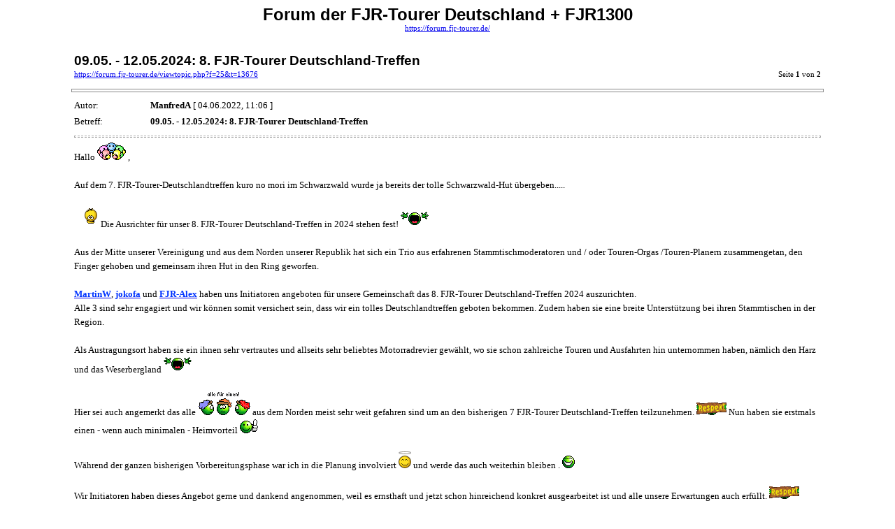

--- FILE ---
content_type: text/html; charset=UTF-8
request_url: https://forum.fjr-tourer.de/viewtopic.php?f=25&t=13676&sid=a6205b0ffd9a78fc490cdc50a0bb1fda&view=print
body_size: 11379
content:
<!DOCTYPE HTML PUBLIC "-//W3C//DTD HTML 4.01 Transitional//EN">
<html dir="ltr" lang="de">
<head>
<meta http-equiv="Content-Type" content="text/html; charset=UTF-8">
<meta http-equiv="Content-Style-Type" content="text/css">
<meta http-equiv="Content-Language" content="de">
<meta name="author" content="Detlef H. Teichmann" />
<meta name="publisher" content="Detlef H. Teichmann" />
<meta name="description" content="Clubseite der FJR-Tourer Deutschland, mit allen Informationen zum Virtuellen Club und seinen Angeboten sowie Portal zu allen Angeboten rund um die FJR 1300" />
<meta name="keywords" content="FJR-Tourer Deutschland,Virtueller Club der FJR-Fahrer,FJR-Portalseite,FJR-Referenzseite,FJR,FJR1300,FJR1300A,FJR1300AS,FJR1300C,FJR 1300,FJR 1300A,FJR 1300AS,FJR 1300C,FJR 1300 A,FJR 1300 AS,FJR 1300 C,RP04,RP08,RP11,RP13,RP13A,FJR-Touren,FJR-Treffen,FJR-Stammtische,Motorrad,Mopped,Zubehör,Umbauten,Daten,Probleme,Reifenfreigaben,Forum" />
<meta name="classification" content="Club-Website,FJR-Tourer Deutschland,Virtueller Club der FJR-Fahrer,FJR-Portalseite,FJR-Referenzseite,Private Website,Forum" />
<meta name="robots" content="noindex" />
<title>Forum der FJR-Tourer Deutschland + FJR1300 :: 09.05. - 12.05.2024: 8. FJR-Tourer Deutschland-Treffen</title>

<style type="text/css">
<!--

body {
	font-family: Verdana,serif;
	font-size: 10pt;
}

img {
	border: 0;
}

td {
	font-family: Verdana,serif;
	font-size: 10pt;
	line-height: 150%;
}

.code, .codecontent, 
.quote, .quotecontent {
	margin: 0 5px 0 5px;
	padding: 5px;
	font-size: smaller;
	border: black solid 1px;
}

.quotetitle {
	color: black;
	display : block;
	font-weight: bold;
}

.forum {
	font-family: Arial,Helvetica,sans-serif;
	font-weight: bold;
	font-size: 18pt;
}

.topic {
	font-family: Arial,Helvetica,sans-serif;
	font-size: 14pt;
	font-weight: bold;
}

.gensmall {
	font-size: 8pt;
}

hr {
	color: #888;
	height: 3px;
	border-style: solid;
}

hr.sep {
	color: #aaa;
	height: 1px;
	border-style: dashed;
}
//-->
</style>

</head>
<body>

<table width="85%" cellspacing="3" cellpadding="0" border="0" align="center">
<tr>
	<td colspan="2" align="center"><span class="Forum">Forum der FJR-Tourer Deutschland + FJR1300</span><br /><span class="gensmall"><a href="https://forum.fjr-tourer.de/">https://forum.fjr-tourer.de/</a></span></td>
</tr>
<tr>
	<td colspan="2"><br /></td>
</tr>
<tr>
	<td><span class="topic">09.05. - 12.05.2024: 8. FJR-Tourer Deutschland-Treffen</span><br /><span class="gensmall"><a href="https://forum.fjr-tourer.de/viewtopic.php?f=25&amp;t=13676">https://forum.fjr-tourer.de/viewtopic.php?f=25&amp;t=13676</a></span></td>
	<td align="right" valign="bottom"><span class="gensmall">Seite <strong>1</strong> von <strong>2</strong></span></td>
</tr>
</table>



	<hr width="85%" />

	<table width="85%" cellspacing="3" cellpadding="0" border="0" align="center">
	<tr>
		<td width="10%" nowrap="nowrap">Autor:&nbsp;</td>
		<td><b>ManfredA</b> [ 04.06.2022, 11:06 ]</td>
	</tr>
	<tr>
		<td width="10%" nowrap="nowrap">Betreff:&nbsp;</td>
		<td><b>09.05. - 12.05.2024: 8. FJR-Tourer Deutschland-Treffen</b></td>
	</tr>
	<tr>
		<td colspan="2"><hr class="sep" />Hallo  <img src="./images/smilies/62meeting.gif" alt=":comm:" title="Freunde" />  ,<br /><br />Auf dem 7. FJR-Tourer-Deutschlandtreffen kuro no mori im Schwarzwald wurde ja bereits der tolle Schwarzwald-Hut übergeben.....<br /> <br /> <img src="./images/smilies/_bitte.gif" alt=":voila:" title="voila" />  Die  Ausrichter für unser 8. FJR-Tourer Deutschland-Treffen in 2024 stehen fest!  <img src="./images/smilies/22hurra.gif" alt=":-B" title="hurra" /><br /> <br />Aus der Mitte unserer Vereinigung und aus dem Norden unserer Republik hat sich ein Trio aus erfahrenen Stammtischmoderatoren und / oder  Touren-Orgas /Touren-Planern zusammengetan, den Finger gehoben und gemeinsam ihren Hut in den Ring geworfen.<br /><br /><a class="userlink" href="memberlist.php?mode=viewprofile&amp;un=MartinW"><span style="color:#0033FF;font-weight:bold;">MartinW</span></a>, <a class="userlink" href="memberlist.php?mode=viewprofile&amp;un=jokofa"><span style="color:#0033FF;font-weight:bold;">jokofa</span></a> und <a class="userlink" href="memberlist.php?mode=viewprofile&amp;un=FJR-Alex"><span style="color:#0033FF;font-weight:bold;">FJR-Alex</span></a>   haben uns Initiatoren angeboten für unsere Gemeinschaft das 8. FJR-Tourer Deutschland-Treffen 2024  auszurichten. <br />Alle 3 sind sehr engagiert und wir können somit versichert sein, dass wir ein tolles Deutschlandtreffen geboten bekommen. Zudem haben  sie eine  breite Unterstützung bei ihren Stammtischen in der Region. <br /><br />Als Austragungsort haben sie ein ihnen sehr vertrautes und allseits sehr beliebtes Motorradrevier gewählt, wo sie schon zahlreiche Touren und Ausfahrten hin unternommen haben, nämlich den Harz und das Weserbergland <img src="./images/smilies/22hurra.gif" alt=":-B" title="hurra" /> <br /><br />Hier sei auch angemerkt das alle   <img src="./images/smilies/36musketiere.gif" alt=":musk:" title="Musketiere" /> aus dem Norden meist sehr weit gefahren sind um an den bisherigen 7 FJR-Tourer Deutschland-Treffen teilzunehmen.  <img src="./images/smilies/17respekt.gif" alt=":respekt:" title="Respekt" />  Nun haben sie erstmals einen - wenn  auch minimalen - Heimvorteil  <img src="./images/smilies/02daumenhoch.gif" alt=":yes:" title="Daumen hoch" /> <br /> <br />Während der ganzen bisherigen Vorbereitungsphase war ich in die Planung involviert  <img src="./images/smilies/noangel.gif" alt=":holy:" title="Heiligenschein" /> und werde das auch weiterhin bleiben .  <img src="./images/smilies/02freu.gif" alt=":-))" title="freuen" /> <br /><br />Wir Initiatoren haben dieses Angebot  gerne und dankend angenommen, weil es ernsthaft und jetzt schon hinreichend konkret ausgearbeitet ist  und  alle unsere Erwartungen auch erfüllt.  <img src="./images/smilies/17respekt.gif" alt=":respekt:" title="Respekt" /><br /><br />Nun  ist das Treffen nach zuletzt <span style="font-style: italic">der Eifel in 2018</span> und <span style="font-style: italic">dem Schwarzwald in 2022</span>  in einem  wunderschönen  Motorradrevier im Norden  angesiedelt.  <img src="./images/smilies/_positive2.gif" alt=":pos2:" title="positiv2" /> <br /><br /> <img src="./images/smilies/decree.gif" alt=":decree:" title="Pamphlet" /> So freuen wir uns denn, Euch bekanntgeben zu dürfen: <br /><br /><span style="color: #BF0000"><span style="font-size: 200%; line-height: normal"><span style="font-weight: bold">8. FJR-Tourer Deutschland-Treffen 2024</span></span></span><span style="font-size: 125%; line-height: normal"><br /><br /><table border="0" cellpadding="3" cellspacing="0" width="100%" style="height:50px"><tr><td align="left" valign="middle" style="border-color:#666666; background-color:#DCE1E5"><span style="font-weight: bold">Termin:</span></td>  <td align="left" valign="middle" style="border-color:#666666; background-color:#DCE1E5">09. Mai bis 12. Mai 2024 &#40;das lange Wochenende an Christi Himmelfahrt&#41;</td></tr><tr><td align="left" valign="middle" style="border-color:#666666; background-color:#DCE1E5"><span style="font-weight: bold">Veranstaltungsort:</span></td><td align="left" valign="middle" style="border-color:#666666; background-color:#DCE1E5"><a href="http://www.Harzhoehe.de" class="postlink"><span style="font-weight: bold"> <img src="./images/smilies/link.gif" alt=":link:" title="Link" /> Carea Residenz Hotel Harzhöhe</span></a> Hahnenklee, Nähe Goslar / Harz</td></tr><tr><td align="left" valign="middle" style="border-color:#666666; background-color:#DCE1E5"><span style="font-weight: bold">Organisation:</span></td> <td align="left" valign="middle" style="border-color:#666666; background-color:#DCE1E5"><a class="userlink" href="memberlist.php?mode=viewprofile&amp;un=MartinW"><span style="color:#0033FF;font-weight:bold;">MartinW</span></a> #2279 Martin Witt</td></tr><tr><td align="left" valign="middle" style="border-color:#666666; background-color:#DCE1E5"></td><td align="left" valign="middle" style="border-color:#666666; background-color:#DCE1E5"><a class="userlink" href="memberlist.php?mode=viewprofile&amp;un=jokofa"><span style="color:#0033FF;font-weight:bold;">jokofa</span></a> #2217 Jörg Farnung</td></tr><tr><td align="left" valign="middle" style="border-color:#666666; background-color:#DCE1E5"></td><td align="left" valign="middle" style="border-color:#666666; background-color:#DCE1E5"><a class="userlink" href="memberlist.php?mode=viewprofile&amp;un=FJR-Alex"><span style="color:#0033FF;font-weight:bold;">FJR-Alex</span></a> #1484 Alexander Berndt</td></tr></table></span><br /><br /><br /><div style="float:left; margin-right:20px;"> <span style="font-weight: bold"> <img src="./images/smilies/11dabei.gif" alt=":dabei:" title="dabei!" />  <img src="./images/smilies/01dafuer.gif" alt=":pro:" title="pro" /> </span> </div>Wie auch bei den letzten  Deutschland-Treffen werden wir Euch im &quot;nördlichen Harz&quot;  die Unterbringung in dem sehr schönen, ausreichend großen , zentral gelegenen und  für unsere Bedürfnisse absolut  geeigneten  <img src="./images/smilies/02daumenhoch.gif" alt=":yes:" title="Daumen hoch" /> Hotel zu  günstigen Preisen anbieten können.<br /><br /><br />Weitere Einzelheiten werden wir hier und natürlich auf unserer Website nach und nach bekanntgeben.<br /><br /><br />Bitte vermerkt diesen Termin schon mal in Euren Kalendern und berücksichtigt es bei euren Urlaubsplanungen und längerfristigen Tourplanungen, damit ihr auch  2024 unser Deutschland-Treffen nicht versäumt.<br /><br />Hier schon mal der Link zu unserer Webseite mit weiteren Infos: <a href="https://fjr-tourer.de/termine/2022/98/" class="postlink"><span style="font-weight: bold"> <img src="./images/smilies/link.gif" alt=":link:" title="Link" /> Termine ==&gt; 2024 ==&gt; 8. FJR-Tourer Deutschland-Treffen</span></a><br /><br /> <img src="./images/smilies/_positive2.gif" alt=":pos2:" title="positiv2" /> <span style="font-weight: bold"><span style="color: #0040FF"><span style="font-size: 150%; line-height: normal"><span style="font-family:Arial Black, Gadget, sans-serif;">Harz und Weserbergland, wir kommen!</span></span></span></span> <img src="./images/smilies/22hurra.gif" alt=":-B" title="hurra" />  <img src="./images/smilies/shake.gif" alt=":schnippi:" title="Schnippi" /> <br /><br /><hr /><br /><span style="font-weight: bold"><span style="font-size: 110%; line-height: normal">Smalltalk zu diesem Thema ist in der Plauderecke willkommen: </span></span><span style="font-size: 125%; line-height: normal"><a href="https://forum.fjr-tourer.de/viewtopic.php?f=34&amp;t=13677" class="postlink"><span style="font-weight: bold"> <img src="./images/smilies/link.gif" alt=":link:" title="Link" /> 2024: 8. FJR-Tourer Deutschland-Treffen</span></a></span>

		

		</td>
	</tr>
	</table>


	<hr width="85%" />

	<table width="85%" cellspacing="3" cellpadding="0" border="0" align="center">
	<tr>
		<td width="10%" nowrap="nowrap">Autor:&nbsp;</td>
		<td><b>jokofa</b> [ 08.12.2022, 11:33 ]</td>
	</tr>
	<tr>
		<td width="10%" nowrap="nowrap">Betreff:&nbsp;</td>
		<td><b>Re: 09.05. - 12.05.2024: 8. FJR-Tourer Deutschland-Treffen</b></td>
	</tr>
	<tr>
		<td colspan="2"><hr class="sep" /><div class="quotetitle">Zitat: jokofa im Plauderthread</div><div class="quotecontent">Hallo liebe FJR-Tourer  <img src="./images/smilies/62meeting.gif" alt=":comm:" title="Freunde" /><br /><br />Wir, das Orga-Team für unser 8. FJR-Tourer Deutschland-Treffen 2024 im Harz und Weserbergland <a class="userlink" href="memberlist.php?mode=viewprofile&amp;un=MartinW"><span style="color:#0033FF;font-weight:bold;">MartinW</span></a>, <a class="userlink" href="memberlist.php?mode=viewprofile&amp;un=jokofa"><span style="color:#0033FF;font-weight:bold;">jokofa</span></a>  und <a class="userlink" href="memberlist.php?mode=viewprofile&amp;un=FJR-Alex"><span style="color:#0033FF;font-weight:bold;">FJR-Alex</span></a> freuen uns sehr, euch nun weitere Einzelheiten zur Verfügung stellen zu können. Der Termin ist ja auf unserer Website <a href="https://fjr-tourer.de/termine/2024/98/8-FJR-Tourer-Deutschland-Treffen-2024/" class="postlink"><span style="font-weight: bold"> <img src="./images/smilies/link.gif" alt=":link:" title="Link" /> hier</span></a> bereits verfügbar. Nun könnt ihr im dort hinterlegten pdf-Dokument weitere, bis dato bekannte Einzelheiten entnehmen. <img src="./images/smilies/02daumenhoch.gif" alt=":yes:" title="Daumen hoch" />  <img src="./images/smilies/04kopfnicken.gif" alt=":nick:" title="Kopf nicken" /> <br /><br />Nachfolgend findet ihr die wichtigsten Eckpunkte kurz zusammengefasst:<br /><br />Das 8. FJR-Tourer Deutschland-Treffen findet vom 09.05. bis 12.05.2024 (Christi Himmelfahrt-Wochenende) statt. <img src="./images/smilies/22hurra.gif" alt=":-B" title="hurra" /> <br /><br />Unsere Unterkunft wir das <a href="http://www.harzhoehe.de/" class="postlink"><span style="font-weight: bold"> <img src="./images/smilies/link.gif" alt=":link:" title="Link" /> CAREA Resident Hotel Harzhöhe</span></a> in Goslar-Hahnenklee sein.<br />Die Kosten für die Übernachtung sind all inclusive und betragen<br /><br />- 89,00 € pro Doppelzimmer zur Einzelnutzung / Nacht und<br />- 71,00 € pro Doppelzimmer und Person / Nacht<br />zzgl. 2,50 € Kurtaxe. <img src="./images/smilies/17respekt.gif" alt=":respekt:" title="Respekt" /> <br />Das Hotel liegt mitten im Harz am Fuße des Bocksberges und ist idealer Ausgangspunkt für unsere Touren. <img src="./images/smilies/22hurra.gif" alt=":-B" title="hurra" /> <br />Für Donnerstagmittag sind ab 14:00 Uhr interessante Vortouren geplant.  <img src="./images/smilies/02daumenhoch.gif" alt=":yes:" title="Daumen hoch" /> <br />Am Freitag und Samstag werden verschiedene Tagestouren angeboten, die in den West-Harz, Ost-Harz und in das angrenzende Weserbergland führen werden. <img src="./images/smilies/02daumenhoch.gif" alt=":yes:" title="Daumen hoch" />  <br />Neben den Touren können interessierte Sozias und Partner auch an einem abwechslungsreichen Alternativprogramm teilnehmen.  <img src="./images/smilies/02daumenhoch.gif" alt=":yes:" title="Daumen hoch" /> <br />Nach einem gemeinsamen ausgiebigen Frühstück am Sonntag ist dann die Heimreise geplant.<br /><br />Momentan arbeiten wir an der konkreten Tourenplanung und freuen uns darauf, euch auch zum 8. FJR-Tourer Deutschland-Treffen wieder tolle, kurvenreiche Strecken auf abwechslungsreichen Touren bieten zu können. Dabei wird es an interessanten Sehenswürdigkeiten nicht fehlen. Auch die Pausenstationen sind sorgfältig ausgewählt und werden uns neben kulinarischen Genüssen ausreichend Möglichkeiten zum Entspannen und Besichtigen bieten.<br />Lasst euch also überraschen und freut euch auf eine tolle Veranstaltung, mit spannenden Touren, netten Menschen und interessanten Gesprächen an geselligen Abenden.  <img src="./images/smilies/22hurra.gif" alt=":-B" title="hurra" />  <img src="./images/smilies/34plappern.gif" alt=":plapp:" title="plappern" />  <img src="./images/smilies/42lachanfall.gif" alt=":-BB" title="Lachanfall" />  <img src="./images/smilies/34plappern.gif" alt=":plapp:" title="plappern" /> <br />Interessierte Freiwillige, die sich gerne als Tourguide oder als Helfer bei der Organisation des Alternativprogramms zur Verfügung stellen möchten, bitten wir, uns eine PN an <a class="userlink" href="memberlist.php?mode=viewprofile&amp;un=MartinW"><span style="color:#0033FF;font-weight:bold;">MartinW</span></a>, <a class="userlink" href="memberlist.php?mode=viewprofile&amp;un=jokofa"><span style="color:#0033FF;font-weight:bold;">jokofa</span></a>  oder <a class="userlink" href="memberlist.php?mode=viewprofile&amp;un=FJR-Alex"><span style="color:#0033FF;font-weight:bold;">FJR-Alex</span></a> zu senden. <img src="./images/smilies/11dabei.gif" alt=":dabei:" title="dabei!" /><br />Hinweis: Diejenigen, die bereits eine PN an uns gesendet haben, müssen das natürlich nicht noch einmal tun. <br /> <img src="./images/smilies/danke.gif" alt=":danke:" title="Danke!" /> für eure Bereitschaft.<br /><br />Nun noch ein Hinweis in eigener Sache: <br />Die Planung eines solchen Events führt nicht selten zu Kosten, die durch das Orga-Team im Vorfeld beglichen werden müssen. Daher haben wir uns dazu entschlossen, ggf. eine geringe Kostenpauschale in Form eines kleinen Startgeldes pro Person zu erheben. Die genaue Höhe eines evtl. anfallenden Startgeldes ist von den anfallenden Kosten abhängig und kann momentan noch nicht genau beziffert werden. Wir halten euch aber auf dem Laufenden.<br /><br />Wie in den letzten Jahren auch, wird eine finale Ausschreibung in gewohnter Form mit ausführlichen Informationen zu den angebotenen Touren, den Tourguides, Gruppeneinteilungen und Alternativprogramm im Herbst nächsten Jahres auf unserer Website freigeschaltet. <img src="./images/smilies/02daumenhoch.gif" alt=":yes:" title="Daumen hoch" /> <br /><br />Zu guter Letzt möchten wir euch unser offizielles Logo für das 8. FJR-Tourer Deutschlandtreffen nicht vorenthalten.<br /><br /><div class="attachtitle">Dateianhang:</div><div class="attachcontent"><!-- ia0 -->Logo.GIF<!-- ia0 --></div><br />Bis dahin ... und immer schön neugierig bleiben. <img src="./images/smilies/01dafuer.gif" alt=":pro:" title="pro" /> <br /><br />Viele Grüße<br />Das Orga-Team<br />Martin, Alex und Jörg</div>

		

		</td>
	</tr>
	</table>


	<hr width="85%" />

	<table width="85%" cellspacing="3" cellpadding="0" border="0" align="center">
	<tr>
		<td width="10%" nowrap="nowrap">Autor:&nbsp;</td>
		<td><b>ManfredA</b> [ 04.11.2023, 11:54 ]</td>
	</tr>
	<tr>
		<td width="10%" nowrap="nowrap">Betreff:&nbsp;</td>
		<td><b>Re: 09.05. - 12.05.2024: 8. FJR-Tourer Deutschland-Treffen</b></td>
	</tr>
	<tr>
		<td colspan="2"><hr class="sep" />Hallo <img src="./images/smilies/62meeting.gif" alt=":comm:" title="Freunde" /><br /><br /> <img src="./images/smilies/_bitte.gif" alt=":voila:" title="voila" /> endlich ist es soweit: <br /><br />  <img src="./images/smilies/22hurra.gif" alt=":-B" title="hurra" />  der Countdown ist beendet  <img src="./images/smilies/schwitzen.gif" alt=":schwitz:" title="Schwitz!" /> <br /><br /> <img src="./images/smilies/_muetze.gif" alt=":muetze:" title="Mütze" /> <span style="font-size: 150%; line-height: normal"><span style="font-weight: bold">ab sofort ist    <a href="https://fjr-tourer.de/termine/2024/98/8-FJR-Tourer-Deutschland-Treffen-2024/" class="postlink"><img src="./images/smilies/link.gif" alt=":link:" title="Link" /> die umfangreiche Ausschreibung</a> auf unserer Website   freigeschaltet. </span> </span> <img src="./images/smilies/22hurra.gif" alt=":-B" title="hurra" /> <br /><br />oder auch <!-- m --><a class="postlink" href="https://fjr-tourer.de">https://fjr-tourer.de</a><!-- m --> ==&gt; Termine 2024 ==&gt; 8. FJR-Tourer-Deutschland-Treffen<br /><br />Nun  könnt ihr euch  erstmals einen umfassenden  Überblick über das nächstjährige  FJR-Tourer-Deutschland-Treffen in  Goslar-Hahnenklee im Harz  verschaffen. <br /><br /> <div style="text-align:center;"><img src="./images/smilies/stern.gif" alt=":stern:" title="Stern" /> <span style="font-weight: bold">Der Anmeldestart ist am Sonntag, 26. November 2023 um 20:00 .</span>  <img src="./images/smilies/stern.gif" alt=":stern:" title="Stern" /></div><br /><br />Ab diesem Termin  könnt ihr euch dann zum Treffen anmelden und  euch in  eure Wunschtouren / Wunschgruppen  oder beim Alternativprogramm eintragen.<br /> <br />Nochmals der Hinweis: Natürlich sind  auch <a class="userlink" href="memberlist.php?mode=viewprofile&amp;un=Registrierte User"><span style="color:#00AA00;font-weight:bold;">Registrierte User</span></a>  und Gäste,  bevorzugt FJR -Fahrer, herzlichst willkommen.<br /><br /><img src="./images/smilies/_bet_laie.gif" alt=":bitte:" title="bitten" /> An alle Mit-Orgas und Tourguides erneut die Info: Ihr alle müsst euch ebenfalls anmelden und nur  in die Gruppen, in denen ihr<span style="font-weight: bold"> als Teilnehmer </span> mitfahren wollt (Bsp: Aufwärmrunde) auch eintragen und den Haftungsausschluss retournieren. <br />Dort, wo ihr selbst Tourguide seid, bitte nicht eintragen!<br /><br />Auch  Tagesgäste und Heimschläfer müssen sich ganz normal als Solche anmelden<br /><br />Sollte es gravierende Änderungen oder wichtige Ergänzungen geben, werden wir euch natürlich auch hier darüber informieren.<br /><br /> <img src="./images/smilies/11dabei.gif" alt=":dabei:" title="dabei!" /> sein wird <img src="./images/smilies/08cool.gif" alt="8-)" title="cool" />  und  <img src="./images/smilies/22hurra.gif" alt=":-B" title="hurra" /><br /><br /><span style="font-weight: bold"><span style="font-size: 110%; line-height: normal">Smalltalk zum Treffen ab Freischaltung der Webseite ist dort  in der Plauderecke willkommen: </span></span><span style="font-size: 125%; line-height: normal"><a href="https://forum.fjr-tourer.de/viewtopic.php?p=170050#p170050" class="postlink"><span style="font-weight: bold"> <img src="./images/smilies/link.gif" alt=":link:" title="Link" /> 2024: 8. FJR-Tourer Deutschland-Treffen</span></a></span>

		

		</td>
	</tr>
	</table>


	<hr width="85%" />

	<table width="85%" cellspacing="3" cellpadding="0" border="0" align="center">
	<tr>
		<td width="10%" nowrap="nowrap">Autor:&nbsp;</td>
		<td><b>jokofa</b> [ 25.11.2023, 17:49 ]</td>
	</tr>
	<tr>
		<td width="10%" nowrap="nowrap">Betreff:&nbsp;</td>
		<td><b>Re: 09.05. - 12.05.2024: 8. FJR-Tourer Deutschland-Treffen</b></td>
	</tr>
	<tr>
		<td colspan="2"><hr class="sep" /><div class="quotetitle">Zitat: jokofa ab <a href="https://forum.fjr-tourer.de/viewtopic.php?p=170083#p170083" class="postlink"><span style="font-weight: bold"> <img src="./images/smilies/link.gif" alt=":link:" title="Link" /> dort</span></a> im Plauderthread</div><div class="quotecontent">Hallo liebe FJR-Tourer <img src="./images/smilies/62meeting.gif" alt=":comm:" title="Freunde" /> <br /><br />in Namen des gesamten Orga-Teams, möchte ich euch herzlich einladen, euch am morgigen Sonntag ab 20:00 Uhr zum 8. FJR-Tourer Deutschland-Treffen 2024 im Harz anzumelden. <img src="./images/smilies/11dabei.gif" alt=":dabei:" title="dabei!" /> <br />Es ist alles angerichtet.  <img src="./images/smilies/02daumenhoch.gif" alt=":yes:" title="Daumen hoch" /> WIr haben alle möglichen Register gezogen, um euch ein wunderschönes und erlebnisreiches Tourwochenende im Harz, Kyffhäuser und Leinebergland bieten zu können.  <img src="./images/smilies/01dafuer.gif" alt=":pro:" title="pro" /> <br /><br />Die Touren sind angelegt und im Detail ausgearbeitet. Die Pausenstationen sind auf unser Kommen vorbereitet und unsere Tourguides warten darauf, von euch gebucht zu werden. <img src="./images/smilies/22hurra.gif" alt=":-B" title="hurra" /> Selbst auf schlechtes Wetter sind wir mit einem umfangreichen Alternativprogramm bestens vorbereitet.<br /><br />Auch mit dem Hotel ist alles soweit abgestimmt <img src="./images/smilies/02daumenhoch.gif" alt=":yes:" title="Daumen hoch" /> <br /><br />Im Rahmen des All Inclusive Programms empfängt uns täglich ab 7:00 Uhr ein umfangreiches Frühstücksbuffet. Nach den Touren werden wir mit Kaffee und Kuchen belohnt und können dann nahtlos zum &quot;Lederbier&quot; übergehen. <img src="./images/smilies/waz.gif" alt=":waz:" title="weizenalkoholfreicolazero" />  <img src="./images/smilies/anstossen.gif" alt=":cheerio:" title="Cheerio" /><br />Bis 20:30 Uhr verwöhnt uns dann ein abwechslungsreiches Abendbuffet mit Vorspeisen, Suppen, verschiedenen Fleisch- Fisch- und vegetarische Gerichte sowie Desserts. <img src="./images/smilies/22hurra.gif" alt=":-B" title="hurra" />  <img src="./images/smilies/22hurra.gif" alt=":-B" title="hurra" />  <img src="./images/smilies/22hurra.gif" alt=":-B" title="hurra" /> <br />Danach steht uns eine separate Räumlichkeit zur Verfügung, in der wir uns ungestört über die Erlebnisse des zurückiiegenden Tages austauschen können.  <img src="./images/smilies/34plappern.gif" alt=":plapp:" title="plappern" /> Wer mag kann dann auch in den verschiedenen Restaurants des Hotels z. B. bei einem Cocktail, einem Glas Whisky oder Gin entspannen. Auch ein separates Kaminzimmer mit Billardtisch und Dart steht uns zur Verfügung. Bei schönem Wetter, ist der teilweise überdachte Biergarten mit gemütlichen Sitzgarnituren oder auch geselligen Biertischen für uns reserviert. <img src="./images/smilies/01dafuer.gif" alt=":pro:" title="pro" /> <br />Für unsere Motorräder ist ein reservierter Pakrplatz vorgesehen, den wir entsprechend ausschildern werden. <img src="./images/smilies/17respekt.gif" alt=":respekt:" title="Respekt" /> Jetzt bleibt uns nur noch zu hoffen, dass auch das Wetter mitspielen wird. <img src="./images/smilies/56sonne.gif" alt=":sun:" title="Sonne" />  <img src="./images/smilies/56sonne.gif" alt=":sun:" title="Sonne" />  <img src="./images/smilies/56sonne.gif" alt=":sun:" title="Sonne" /> <br />An dieser Stelle möchten wir uns bei allen Tourguides bedanken, die sich bereit erklärt haben, uns auf den Touren zu führen. <img src="./images/smilies/danke.gif" alt=":danke:" title="Danke!" /> <br /><br />Allmählich wird es spannend und wir würden uns riesig freuen, wenn ihr euch morgen Abend möglichst zahlreich anmelden würdet. <img src="./images/smilies/22hurra.gif" alt=":-B" title="hurra" />  <img src="./images/smilies/danke.gif" alt=":danke:" title="Danke!" /> an alle, die mit uns am 8. FJR-Tourer Deutschland-Treffen 2024 auf Tour gehen möchten.<br /><br />Eine Information zur Anmeldung möchte ich noch loswerden. Wir werden für unser Treffen verschiedene T-Shirts anbieten, die ihr für einen kleinen Betrag erwerben könnt. Leider können diese zur Anmeldung morgen Abend noch nicht mitbestellt werden. Wir werden euch über diesen Kanal rechtzeitig darüber informieren, sobald die T-Shirt Bestellung über die Anmeldeseite möglich ist. <img src="./images/smilies/01dafuer.gif" alt=":pro:" title="pro" /> <br /><br />Wir wünschen euch allen ein schönes Wochenende und eine besinnliche Abventszeit <img src="./images/smilies/_muetze.gif" alt=":muetze:" title="Mütze" /> <br /><br />Es grüßt euch ganz herzlich euer Orga-Team<br />Martin, Alex und Jörg<br /></div>

		

		</td>
	</tr>
	</table>


	<hr width="85%" />

	<table width="85%" cellspacing="3" cellpadding="0" border="0" align="center">
	<tr>
		<td width="10%" nowrap="nowrap">Autor:&nbsp;</td>
		<td><b>MartinW</b> [ 08.02.2024, 08:04 ]</td>
	</tr>
	<tr>
		<td width="10%" nowrap="nowrap">Betreff:&nbsp;</td>
		<td><b>Re: 09.05. - 12.05.2024: 8. FJR-Tourer Deutschland-Treffen</b></td>
	</tr>
	<tr>
		<td colspan="2"><hr class="sep" /><div class="quotetitle">Zitat: MartinW im Plauderthread </div><div class="quotecontent">Hallo Liebe FJR-Tourer <img src="./images/smilies/62meeting.gif" alt=":comm:" title="Freunde" />,<br /><br />hiermit wollen wir euch über den aktuellen Stand der Anmeldungen informieren.<br />Aktuell haben wir über 100 Anmeldungen  <br />mit. ca. 170 Teilnehmern von euch erhalten. Dafür möchten wir uns ganz herzlich bedanken. <img src="./images/smilies/_bitte.gif" alt=":voila:" title="voila" /> <br /><br />Wichtig ist zu beachten, dass am Mittwoch 14.02.2024 die Frist zur kostenfreien Stornierung der Teilnahme am Deutschlandtreffen auslaufen wird.<br /><br /><img src="./images/smilies/professor.gif" alt=":prof:" title="Professor" /> Was heißt das für euch?<br /><br />Sollte jemand nach dem <span style="font-weight: bold">14.02.2024</span> seine Teilnahme am Deutschlandtreffen stornieren wollen, <br />so werden Stornierungskosten gemäß den geltenden Stornierungsbedingungen berechnet.<br /><br />Da noch Plätze frei sind und ein gewisses Zimmerkontingent verfügbar ist, ist eine Anmeldung nach wie vor möglich.  <img src="./images/smilies/01dafuer.gif" alt=":pro:" title="pro" /> <br /><span style="font-weight: bold"><span style="text-decoration: underline">29.03.2024</span></span> allerdings werden die, bis dahin nicht gebuchte Zimmer an das Hotel zurückgegeben.  <img src="./images/smilies/stop.gif" alt=":stop:" title="Stop!" /> <br />Sollte sich jemand danach noch anmelden wollen, so ist das direkt mit dem Hotel zu vereinbaren. In diesem Falle bitten wir <br />um eine Information bzgl. gewünschter Gruppeneinteilung per Email  <img src="./images/smilies/mail.gif" alt=":mail:" title="E-Mail" /> an Treffen24(ät)FJR-Tourer.de.<br /><br />Nach dem 29.03.2024 führen wir ein Warteliste, wodurch nach wie vor kostenfreie Stornierungen über Absprachen möglich gemacht werden. <br />Wir freuen uns darauf, bald mit euch gemeinsam auf Tour gehen zu können.<br /><br />Das Orga-Team</div>

		

		</td>
	</tr>
	</table>


	<hr width="85%" />

	<table width="85%" cellspacing="3" cellpadding="0" border="0" align="center">
	<tr>
		<td width="10%" nowrap="nowrap">Autor:&nbsp;</td>
		<td><b>MartinW</b> [ 16.04.2024, 15:08 ]</td>
	</tr>
	<tr>
		<td width="10%" nowrap="nowrap">Betreff:&nbsp;</td>
		<td><b>Re: 09.05. - 12.05.2024: 8. FJR-Tourer Deutschland-Treffen</b></td>
	</tr>
	<tr>
		<td colspan="2"><hr class="sep" /><div class="quotetitle">Zitat: MartinW im Plauderthread</div><div class="quotecontent">Moin zusammen <img src="./images/smilies/62meeting.gif" alt=":comm:" title="Freunde" />,<br />die Bestellung für Shirt und andere Dinge ist Erfolgt.  <img src="./images/smilies/_positive1.gif" alt=":pos1:" title="positiv1" /> <br />Die Teile werden gefertigt und direkt zum Hotel geschickt, damit wir bei der Begrüßung diese ausgeben können. <img src="./images/smilies/_muetze.gif" alt=":muetze:" title="Mütze" /> <br />Um eine reibungslose Übergabe vor Ort zu ermöglichen, möchte ich euch bitten <img src="./images/smilies/_bitte.gif" alt=":voila:" title="voila" /> die in den nächsten Tagen per E-Mail versendete Zahlungsaufforderung schnellstens zu veranlassen. <img src="./images/smilies/_gamer1.gif" alt=":gamer:" title="Gamer" /><br />Wer jetzt noch etwas bestellen möchte bitte direkt an Treffen2024(ät)FJR-Tourer.de, ab mindestens 10 Teilen erfolgt dann eine Nachbestellung, die ggf. auch noch rechtzeitig zum Treffen ankommt. <img src="./images/smilies/_positive2.gif" alt=":pos2:" title="positiv2" /> <br />Die nicht abgerufenen Zimmer, wurden vom Hotel an eigene Gäste weitergegeben. <img src="./images/smilies/e_confused.gif" alt=":ratlos:" title="ratlos" /> <br />Somit sind wir leider nicht alleine im Hotel untergebracht und müssen uns mit den anderen Hotelgästen arrangieren. <br />Hinweis für die teilnehmenden die mit dem PKW / Anhänger anreisen, bitte ihr Fahrzeug und Anhänger im hinteren Parkplatz Bereich abzustellen. <img src="./images/smilies/danke.gif" alt=":danke:" title="Danke!" />    <br /><img src="./images/smilies/01dafuer.gif" alt=":pro:" title="pro" /> Wer seine Zimmer bis zum Treffen absagen muss, <img src="./images/smilies/07daumenrunter.gif" alt=":no:" title="Daumen runter" /> oder noch teilnehmen möchte <img src="./images/smilies/02daumenhoch.gif" alt=":yes:" title="Daumen hoch" /> <br />meldet sich bitte unter Treffen2024(ät)FJR-Tourer.de, damit wir einen internen Tausch veranlassen können.<br /><br />Motorradgruß <img src="./images/smilies/victory.gif" alt=":victory:" title="Victory" /><br /><a class="userlink" href="memberlist.php?mode=viewprofile&amp;un=MartinW"><span style="color:#0033FF;font-weight:bold;">MartinW</span></a></div>

		

		</td>
	</tr>
	</table>


	<hr width="85%" />

	<table width="85%" cellspacing="3" cellpadding="0" border="0" align="center">
	<tr>
		<td width="10%" nowrap="nowrap">Autor:&nbsp;</td>
		<td><b>jokofa</b> [ 17.04.2024, 21:46 ]</td>
	</tr>
	<tr>
		<td width="10%" nowrap="nowrap">Betreff:&nbsp;</td>
		<td><b>Re: 09.05. - 12.05.2024: 8. FJR-Tourer Deutschland-Treffen</b></td>
	</tr>
	<tr>
		<td colspan="2"><hr class="sep" /><div class="quotetitle">Zitat: jokofa im Plauderthread</div><div class="quotecontent">Hallo zusammen,<br />ich habe mal eine Frage an euch und hoffe, dass mir jemand weiterhelfen kann. <br />Um euch zu unserem Deutschlandtreffen im Harz gebührend begrüßen zu können, benötigen wir bei dieser großen Anzahl Teilnehmer ein Mikrophon plus Verstärker. Leider verfügt das Hotel nicht über eine entsprechende Beschallungsanlage.<br />Ich habe einen Verstärker mit Mikrofon und weiß aber nicht, wie ich die Anlage zum Hotel transportieren soll, da ich mit dem Motorrad anreise.<br />Jetzt meine Frage: Reist jemand mit dem Auto an, fährt evtl. an Fulda vorbei und wäre bereit meine Verstärkeranlage mitzunehmen? Wenn ja, wäre ich sehr dankbar, wenn sich der- oder diejenige bei mir per PN melden würde.<br />Vielen Dank schon mal im voraus.Wir sehen uns im Harz.<br /><br />Herzliche Grüße <br />Jörg</div>

		

		</td>
	</tr>
	</table>


	<hr width="85%" />

	<table width="85%" cellspacing="3" cellpadding="0" border="0" align="center">
	<tr>
		<td width="10%" nowrap="nowrap">Autor:&nbsp;</td>
		<td><b>ManfredA</b> [ 27.04.2024, 07:31 ]</td>
	</tr>
	<tr>
		<td width="10%" nowrap="nowrap">Betreff:&nbsp;</td>
		<td><b>Re: 09.05. - 12.05.2024: 8. FJR-Tourer Deutschland-Treffen</b></td>
	</tr>
	<tr>
		<td colspan="2"><hr class="sep" />..hier auf Wunsch der Orgas nochmals zur Info für die Kyffhäuser - Tourer <img src="./images/smilies/03lol.gif" alt=":lol:" title="laut lachen" /><br /><img src="./images/smilies/_bitte.gif" alt=":voila:" title="voila" /> <br /> <div class="quotetitle">Zitat: jokofa  im Plauderthread</div><div class="quotecontent">......<br />In einem Punkt möchte ich euch heute schon um eure Unterstützung bitten. Das betrifft diejenigen unter euch, die am Freitag oder Samstag eine der Kyffhäuser Tour-Varianten fahren werden.<br /><br />Die ausgewählte Gaststätte für den Mittagsstopp möchte gerne rechtzeitig eine Essenssammelbestellung haben, um uns zeitnah mit dem Mittagessen versorgen zu können. Daher bitte ich alle, die die Kyffhäuser Tour fahren werden, ein oder mehrere Gerichte aus dem angehängten Speisekartenauszug auszuwählen und uns bitte per E-Mail an unsere E-Mail Adresse treffen24(ät)fjr-tourer.de die Auswahl <span style="font-weight: bold"><span style="text-decoration: underline">bis spätestens Samstag, 27.4.24</span></span> mitzuteilen. <br /><br />Wir benötigen folgende Angaben:<br />- Vor- und Zuname<br />- Tourguide<br />- Tourtag<br />- Ausgewählte Gerichte <br /><br />Vielen Dank im voraus für eure Mithilfe. <img src="./images/smilies/danke.gif" alt=":danke:" title="Danke!" /> <br /><br />Wir sehen uns im Harz ...<br /><br />Viele Grüße<br />Das Orga-Team <br />Martin und Jörg<br /><br /><div class="attachtitle">Dateianhang:</div><div class="attachcontent"><!-- ia0 -->Essenbestellung_Kyffhäuser.JPG.PNG<!-- ia0 --></div><br /><br /></div>

		

		</td>
	</tr>
	</table>


	<hr width="85%" />

	<table width="85%" cellspacing="3" cellpadding="0" border="0" align="center">
	<tr>
		<td width="10%" nowrap="nowrap">Autor:&nbsp;</td>
		<td><b>jokofa</b> [ 05.05.2024, 14:33 ]</td>
	</tr>
	<tr>
		<td width="10%" nowrap="nowrap">Betreff:&nbsp;</td>
		<td><b>Re: 09.05. - 12.05.2024: 8. FJR-Tourer Deutschland-Treffen</b></td>
	</tr>
	<tr>
		<td colspan="2"><hr class="sep" />Hallo zusammen <img src="./images/smilies/62meeting.gif" alt=":comm:" title="Freunde" /><br />Bald ist es soweit. Es sind nur noch wenige Tage, bis wir uns zum 8. Deutschlandtreffen in Goslar im Harz treffen werden.   <img src="./images/smilies/01dafuer.gif" alt=":pro:" title="pro" />  Wir freuen uns schon riesig darauf <img src="./images/smilies/22hurra.gif" alt=":-B" title="hurra" /> und es sieht ganz so aus, als ob das Wetter mitspielen würde. <img src="./images/smilies/56sonne.gif" alt=":sun:" title="Sonne" />  <br />Wie bei den vergangene Treffen auch, werden bereits ab morgen schon Verschiedene vor Ort sein, um letzte Vorbereitungen zu treffen, die Lage zu checken oder auch einfach nur die Vorfreude zu genießen. <img src="./images/smilies/streichel.gif" alt=":oohh:" title="Ooohhh!" /> <br /><br />Wie bereits erwähnt, möchte ich euch noch rechtzeitig vorher ein paar wichtige Informationen mit auf den Weg geben und den groben Ablauf unseres Events kurz beschreiben:<br /><br />Viele Teilnehmer haben eine weitere Anreise und werden deshalb schon am Mittwochabend im Hotel eintreffen. Wir, das Orga-Team, werden dann auch schon vor Ort sein, um die Frühanreiser herzlich willkommen heißen zu können. <img src="./images/smilies/02freu.gif" alt=":-))" title="freuen" /> <br /><br />Kurze Information für diejenigen , die bereits am Mittwoch anreisen werden. Wir treffen uns am Abend um 18:00 Uhr im großen Essenssaal des Hotels. Dort können wir uns dann während interessanten Benzingesprächen <img src="./images/smilies/34plappern.gif" alt=":plapp:" title="plappern" /> genüsslich am Abendbuffet bedienen, das im Rahmen der All-Inclusive Rate abgedeckt sein wird. Bitte beachtet, dass wir an <span style="font-weight: bold"><span style="text-decoration: underline">allen Abenden</span></span> eine spezielle, gruppenorientierte Sitzordnung vorgeben werden.  <img src="./images/smilies/professor.gif" alt=":prof:" title="Professor" /> Wir möchte gerne, dass sich die Gruppen und ihr Tourguides schon am Vorabend kennenlernen und so auch schon wichtige Dinge für die Tour am nächsten Tag abstimmen können. Dazu werden wir Namensschilder der Tourguides für die Touren am nächsten Tag auf den Tischen verteilen. Bitte informiert euch als rechtzeitig, wer euer Tourguide für den nächsten Tag ist und platziert euch dann entsprechend. <img src="./images/smilies/02daumenhoch.gif" alt=":yes:" title="Daumen hoch" /> <br /><br /><span style="font-weight: bold"><span style="text-decoration: underline">Donnerstag, 9.5.2024:</span></span><br />Der Donnerstag ist für viele Anreisetag. Da bereits um 13:00 Uhr die Vortour startet, möchten wir euch bitten, dass ihr euch rechtzeitig und möglichst ausreichend aufgetankt am Parkplatz des Hotels einfindet.<br />Die Gruppen starten pünktlich um 13:00 Uhr im Minuten Takt. Die Tourguides stehen rechtzeitig dort und haben für diejenigen, die sich noch nicht kennen, ihre Namensschilder sichtbar an den Motorrädern angebracht. Auch an den beiden folgenden Tourtagen, wollen wir so verfahren, dass die Tourguides mit ihren Namensschildern an entsprechender Stelle auf euch warten werden. Wo die einzelnen Tourguides stehen werden, wird am Vorabend beim Abendessen durch die Tourguides gruppenintern mitgeteilt.  <img src="./images/smilies/11dabei.gif" alt=":dabei:" title="dabei!" /> <br />Ab 18:30 Uhr lassen wir uns dann vom reichhaltigen Buffet im Rahmen der All Inclusive Rate verwöhnen.<br /><br /><span style="font-weight: bold"><span style="text-decoration: underline">Freitag, 10.5.2024:</span></span><br />Am ersten Tourtag finden wie geplant die Touren in die Region Zentralharz, Kyffhäuser und Leinbergland statt. Es fahren mehrere Gruppen zeitgleich ab 08:30 Uhr los und es folgen weitere Gruppen zeitgleich in 5-minütigen Abständen. Deshalb bitten wir euch, dass ihr euch rechtzeitig hinter euren Tourguides einreiht, um einen reibungslosen Ablauf zu gewährleisten. <img src="./images/smilies/01dafuer.gif" alt=":pro:" title="pro" /> <br />Ab ca. 15:30 Uhr kommen bereits die ersten Gruppen ins Hotel zurück. Ab 18:30 Uhr steht uns dann wieder ein reichhaltiges Buffet zur Verfügung. Danach sorgt dann eine kleine Überraschung für ein wenig Unterhaltung. <img src="./images/smilies/22hurra.gif" alt=":-B" title="hurra" />  <img src="./images/smilies/03biggrin.gif" alt=":bg:" title="big grin" /> <br /><br /><span style="font-weight: bold"><span style="text-decoration: underline">Samstag, 11.5.2024:</span></span><br />Der Ablauf der Touren erfolgt analog zum bereits beschriebenen Ablauf am Freitag. Nach einem bunten Abendbuffet werden wir Ausblick auf das kommende Deutschlandtreffen in 2026 halten und das Staffelholz an das neue Orga-Team übergeben.<br /><br /><span style="font-weight: bold"><span style="text-decoration: underline">Sonntag, 12.5.2024:</span></span><br />Nach einem ausgiebigen Frühstück ist es dann an der Zeit, Tschüss zu sagen  <img src="./images/smilies/25weinen.gif" alt=":heul:" title="heulen" /> und wir werden dann alle nach und nach die Heimreise antreten müssen.<br /><br />Nun noch ein Wort zur Parkplatzsituation:<br />Das Hotel verfügt über einen ausreichend großen Parkplatz, wo für uns ein separater Bereich für das Abstellen unserer Motorräder ausgewiesen sein wird. Auch für diejenigen, die mit dem Auto und Hänger kommen werden, ist eine eigener Parkbereich vorgesehen. Bitte beachtet die jeweiligen Beschilderungen. <br /><br />Zur Info: An der Rezeption ist ein eigener Check-In Tisch vorbereitet, wo ihr euch dann nach dem offiziellen Check-In im Hotel anmelden könnt. Dort erwartet euch eine eigens, für das Event angefertigte Tasche mit euren bestellten T-Shirts und sonstigen wichtigen Dingen für das Treffen.<br /><br /><span style="font-weight: bold"><span style="text-decoration: underline">WICHTIG</span></span>: Diejenigen, die noch keinen <span style="font-weight: bold"><span style="text-decoration: underline">Haftungsausschluss </span></span>unterschrieben haben, bitten wir, diesen noch an unsere E-Mail Adresse <a href="mailto:Treffen2024@fjr-tourer.de"><span style="font-weight: bold"> <img src="./images/smilies/mail.gif" alt=":mail:" title="E-Mail" /> Treffen2024</span></a> zu versenden oder vor Ort am Check-In Tisch abzugeben. <span style="font-weight: bold"><span style="text-decoration: underline">Eine Teilnahme ohne unterschriebenen Haftungsausschluss ist nicht möglich !!!</span></span><br /><br />Jetzt dürfen wir euch noch eine gute Anreise wünschen. Die Vorfreude ist groß. Wir freuen uns, euch alle am Donnerstagabend offiziell begrüßen zu können.<br />In diesem Sinne wünschen wir euch allen einen entspannten Sonntag. <img src="./images/smilies/01dafuer.gif" alt=":pro:" title="pro" /> <br /><br />Euer Orga-Team<br />Martin und Jörg

		

		</td>
	</tr>
	</table>


	<hr width="85%" />

	<table width="85%" cellspacing="3" cellpadding="0" border="0" align="center">
	<tr>
		<td width="10%" nowrap="nowrap">Autor:&nbsp;</td>
		<td><b>ManfredA</b> [ 13.05.2024, 19:02 ]</td>
	</tr>
	<tr>
		<td width="10%" nowrap="nowrap">Betreff:&nbsp;</td>
		<td><b>Re: 09.05. - 12.05.2024: 8. FJR-Tourer Deutschland-Treffen</b></td>
	</tr>
	<tr>
		<td colspan="2"><hr class="sep" />Hallo   <img src="./images/smilies/62meeting.gif" alt=":comm:" title="Freunde" /> ;<br />Auf mehrfaches Bitten habe ich im internen Bereich einen Thread eröffnet, wo jeder der möchte Bilder oder Links zu seiner privaten Bildergalerie vom 8. FJR-Tourer Deutschland-Treffen einstellen kann.<br />Darauf haben somit nur unsere Mitglieder Zugriff, denn Einige <img src="./images/smilies/36musketiere.gif" alt=":musk:" title="Musketiere" /> möchten, dass die Bilder nur für den persönlichen und privaten Gebrauch verwendet werden.<br />  <a href="https://forum.fjr-tourer.de/viewtopic.php?p=173789#p173789" class="postlink"><span style="font-weight: bold"> <img src="./images/smilies/link.gif" alt=":link:" title="Link" /> Hier der Link</span></a><br /><br />Ab <a href="https://forum.fjr-tourer.de/viewtopic.php?p=173721#p173721" class="postlink"><span style="font-weight: bold"> <img src="./images/smilies/link.gif" alt=":link:" title="Link" /> hier</span></a> findet ihr die Rückmeldungen   aus der  <img src="./images/smilies/62meeting.gif" alt=":comm:" title="Freunde" /> zum  <img src="./images/smilies/_verygood.gif" alt=":super:" title="super" /> Treffen

		

		</td>
	</tr>
	</table>


<hr width="85%" />

<table width="85%" cellspacing="3" cellpadding="0" border="0" align="center">
<tr>
	<td><span class="gensmall">Seite <strong>1</strong> von <strong>2</strong></span></td>
	<td align="right"><span class="gensmall">Alle Zeiten sind UTC + 1 Stunde </span></td>
</tr>
<tr>
	<td colspan="2" align="center"><span class="gensmall">Powered by phpBB&reg; Forum Software &copy; phpBB Group<br />https://www.phpbb.com/</span></td>
</tr>
</table>

</body>
</html>